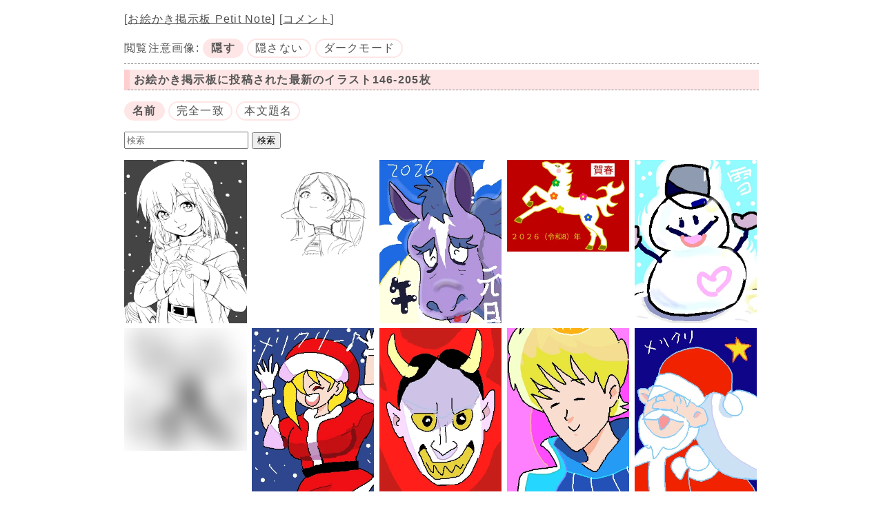

--- FILE ---
content_type: text/html; charset=UTF-8
request_url: https://paintbbs.sakura.ne.jp/newimage.php?page=145
body_size: 26201
content:
<!DOCTYPE html>
<html lang="ja">
	
<head>
<!-- Global site tag (gtag.js) - Google Analytics -->
<link rel="preconnect" href="//www.googletagmanager.com">
<link rel="preload" as="script" href="https://www.googletagmanager.com/gtag/js?id=G-5V5FT8D727">
<script>
	window.addEventListener('DOMContentLoaded', (event) => {	
	let ad = document.createElement('script');
	ad.async = true;
	ad.src = 'https://www.googletagmanager.com/gtag/js?id=G-5V5FT8D727';
	let scAd = document.getElementsByTagName('script')[0];
	scAd.parentNode.insertBefore(ad, scAd);

	window.dataLayer = window.dataLayer || [];
	function gtag(){dataLayer.push(arguments);}
	gtag('js', new Date());

	gtag('config', 'G-5V5FT8D727');

});
</script>
<link rel="index" href="https://paintbbs.sakura.ne.jp/">
<link rel="canonical" href="https://paintbbs.sakura.ne.jp/newimage.php?page=145">
<meta charset="utf-8">
<title>お絵かき掲示板に投稿された最新のイラスト146-205枚 - Petit Note</title>
<meta name="keywords" content="PaintBBS_NEO,掲示板,お絵描き掲示板,練習用お絵描き掲示板,練習用掲示板,テスト投稿,しぃペインター,PaintBBS,しぃ,しぃアプレット,しぃちゃん">
<meta name="Author" content="さとぴあ">
<meta name="description" content="6つの掲示板から146-205枚の新着イラスト。">
<meta name="viewport" content="width=device-width,initial-scale=1">
<!-- SNS -->
<meta name="twitter:card" content="summary" />
<meta name="twitter:site" content="@satopian" />
<meta property="og:site_name" content="お絵かき掲示板 Petit Note">
<meta property="og:title" content="お絵かき掲示板に投稿された最新のイラスト146-205枚">
<meta property="og:type" content="article">
<meta property="og:description" content="iPadやスマホでも描けるお絵かき掲示板です。">
<meta property="og:image" content="https://paintbbs.sakura.ne.jp/ogimage.png">
<link rel="icon" href="/favicon.png" sizes="32x32 48x48 96x96 144x144">
<link rel="icon" href="/favicon.ico" sizes="16x16">
<link rel="apple-touch-icon" sizes="180x180" href="/apple-touch-icon.png">
<link rel="manifest" href="/manifest.json">
<link rel="stylesheet" href="newimage.css?20250122.1">
<link rel="preload" as="script" href="./oeb/cgi/template/basic/js/set_nsfw_show_hide.js?20250408">
<link rel="preload" as="style" href="./oeb/cgi/template/angles-up-solid/style.css" onload="this.rel='stylesheet'">
<style>
	#page_top{width:50px;height:50px;position:fixed;right:6px;bottom:50px;background:var(--page-top-background-color);opacity:.5;visibility: hidden;border-radius:50%}#page_top span{position:relative;display:block;width:50px;height:50px;text-decoration:none}#page_top span::before{font-weight:900;font-size:25px;color:var(--page-top-color);position:absolute;width:25px;height:25px;top:-5px;bottom:0;right:0;left:0;margin:auto;text-align:center}
	a.pager__next {display: none;}
form.aikotoba {
text-align: right;
display: inline-block;
}
	</style>

<script type="application/ld+json">
{
  "@context": "https://schema.org",
  "@type": "WebPage",
  "@id": "https://paintbbs.sakura.ne.jp/newimage.php?page=145",
  "url": "https://paintbbs.sakura.ne.jp/newimage.php?page=145",
  "name": "お絵かき掲示板に投稿された最新のイラスト146-205枚",
  "isPartOf": {
    "@type": "WebSite",
    "@id": "https://paintbbs.sakura.ne.jp/"
  },
  "description": "6つの掲示板から146-205枚の新着イラスト。",
  "breadcrumb": {
    "@type": "BreadcrumbList",
    "itemListElement": [
      {
        "@type": "ListItem",
        "position": 1,
        "name": "お絵かき掲示板交流サイト Petit Note",
        "item": "https://paintbbs.sakura.ne.jp/"
      },
      {
        "@type": "ListItem",
        "position": 2,
        "name": "お絵かき掲示板に投稿された最新のイラスト146-205枚",
        "item": "https://paintbbs.sakura.ne.jp/newimage.php?page=145"
      }
    ]
  },
  "author": {
    "@type": "Person",
    "name": "さとぴあ"
  }
}
</script>

</head>
<body>
<div id="main">
<article>
<header>
<nav>
<div class="menu">
[<a href="./">お絵かき掲示板 Petit Note</a>] [<a href="newcomments.php?page=0">コメント</a>]
</div>


<div>
  閲覧注意画像:
		<form id="__set_nsfw_show_hide" class="aikotoba">
		  <input type="radio" name="set_nsfw_show_hide" value="" id="__nsfw_hide" checked="checked">
		  <label for="__nsfw_hide">隠す</label>
		  <input type="radio" name="set_nsfw_show_hide" value="on" id="__nsfw_dont_hide" >
		  <label for="__nsfw_dont_hide">隠さない</label>
		  <input type="hidden" name="mode" value="set_nsfw_show_hide">
</form>
<form id="_set_darkmode" class="aikotoba" >
<input type="checkbox" name="darkmode" value="on" id="darkmode" ><label for="darkmode">ダークモード</label>
<input type="hidden" name="mode" value="set_darkmode">
</form>
	  </div>
</nav>
<hr>
<div class="title">
<h1>お絵かき掲示板に投稿された<span class="title_wrap">最新のイラスト146-205枚</span></h1>

</div>
<form method="get" action="./newimage.php" class="searchform">
<span class="radio">
<input type="radio" name="radio" id="author" value="1" checked="checked"><label for="author" class="label">名前</label>
<input type="radio" name="radio" id="exact" value="2" ><label for="exact" class="label">完全一致</label>
<input type="radio" name="radio" id="fulltext" value="3" ><label for="fulltext" class="label">本文題名</label>
</span>
<br>
<input type="search" maxlength="100" name="artist" placeholder="検索" value="">
<input type="submit" value="検索" />
</form>
</header>
<div class="newimg">
<ul><li class="catalog "><a href="oeb/cgi/original/?resno=1602&resid=1765672147682233" target="_blank"><img src="oeb/cgi/original/webp/1765880525987071t.webp" alt="「Re: 無題」イラスト/ksato (オリジナル) 12/16 19:22" title="「Re: 無題」by ksato 12/16 19:22" width="225" height="300" ></a></li><li class="catalog "><a href="oeb/cgi/hanken/?resno=1677&resid=1765334022967469" target="_blank"><img src="oeb/cgi/hanken/webp/1765863212030447t.webp" alt="「ふりーれん」イラスト/うお (二次創作) 12/16 14:33" title="「ふりーれん」by うお 12/16 14:33" width="800" height="667" ></a></li><li class="catalog "><a href="oeb/cgi/petit/?resno=3083&resid=1765848720652200" target="_blank"><img src="oeb/cgi/petit/webp/1765848720652200t.webp" alt="「Re: お絵かき」イラスト/ジロー (練習用) 12/16 10:32" title="「Re: お絵かき」by ジロー 12/16 10:32" width="225" height="300" ></a></li><li class="catalog "><a href="oeb/cgi/free/?resno=2452&resid=1765845719340813" target="_blank"><img src="oeb/cgi/free/webp/1765845719340813t.webp" alt="「Re: 無題」イラスト/ヤッホー (テーマフリー) 12/16 9:41" title="「Re: 無題」by ヤッホー 12/16 9:41" width="300" height="225" ></a></li><li class="catalog "><a href="oeb/cgi/petit/?resno=3083&resid=1765838621449926" target="_blank"><img src="oeb/cgi/petit/webp/1765838621449926t.webp" alt="「Re: お絵かき」イラスト/ジロー (練習用) 12/16 7:43" title="「Re: お絵かき」by ジロー 12/16 7:43" width="225" height="300" ></a></li><li class="catalog  hide_thumbnail"><a href="oeb/cgi/petit/?resno=3063&resid=1765570117494726" target="_blank"><img src="oeb/cgi/petit/webp/1765833353328332t.webp" alt="「Re: ん、」イラスト/  ぬまくら (練習用) 12/16 6:15" title="「Re: ん、」by   ぬまくら 12/16 6:15" width="300" height="300" ></a></li><li class="catalog "><a href="oeb/cgi/petit/?resno=3083&resid=1765828587900835" target="_blank"><img src="oeb/cgi/petit/webp/1765828587900835t.webp" alt="「Re: お絵かき」イラスト/ジロー (練習用) 12/16 4:56" title="「Re: お絵かき」by ジロー 12/16 4:56" width="225" height="300" ></a></li><li class="catalog "><a href="oeb/cgi/petit/?resno=3083&resid=1765794244541241" target="_blank"><img src="oeb/cgi/petit/webp/1765794244541241t.webp" alt="「Re: お絵かき」イラスト/ジロー (練習用) 12/15 19:24" title="「Re: お絵かき」by ジロー 12/15 19:24" width="225" height="300" ></a></li><li class="catalog "><a href="oeb/cgi/petit/?resno=3083&resid=1765792964944533" target="_blank"><img src="oeb/cgi/petit/webp/1765792964944533t.webp" alt="「Re: お絵かき」イラスト/ジロー (練習用) 12/15 19:02" title="「Re: お絵かき」by ジロー 12/15 19:02" width="225" height="300" ></a></li><li class="catalog "><a href="oeb/cgi/petit/?resno=3083&resid=1765785776251418" target="_blank"><img src="oeb/cgi/petit/webp/1765785776251418t.webp" alt="「Re: お絵かき」イラスト/ジロー (練習用) 12/15 17:02" title="「Re: お絵かき」by ジロー 12/15 17:02" width="225" height="300" ></a></li><li class="catalog "><a href="oeb/cgi/free/?resno=2452&resid=1765759804963161" target="_blank"><img src="oeb/cgi/free/webp/1765759804963161t.webp" alt="「Re: 無題」イラスト/ヤッホー (テーマフリー) 12/15 9:50" title="「Re: 無題」by ヤッホー 12/15 9:50" width="300" height="217" ></a></li><li class="catalog "><a href="oeb/cgi/petit/?resno=3083&resid=1765736171102564" target="_blank"><img src="oeb/cgi/petit/webp/1765736171102564t.webp" alt="「Re: お絵かき」イラスト/ジロー (練習用) 12/15 3:16" title="「Re: お絵かき」by ジロー 12/15 3:16" width="225" height="300" ></a></li><li class="catalog "><a href="oeb/cgi/art/?resno=1097&resid=1765717757483789" target="_blank"><img src="oeb/cgi/art/webp/1765717757483789t.webp" alt="「Re: オネアミスの空軍機」イラスト/Q (じっくり) 12/14 22:09" title="「Re: オネアミスの空軍機」by Q 12/14 22:09" width="240" height="300" ></a></li><li class="catalog "><a href="oeb/cgi/petit/?resno=3083&resid=1765717348763050" target="_blank"><img src="oeb/cgi/petit/webp/1765717348763050t.webp" alt="「Re: お絵かき」イラスト/ジロー (練習用) 12/14 22:02" title="「Re: お絵かき」by ジロー 12/14 22:02" width="225" height="300" ></a></li><li class="catalog  hide_thumbnail"><a href="oeb/cgi/art/?resno=1092&resid=1765701957993136" target="_blank"><img src="oeb/cgi/art/webp/1765701957993136t.webp" alt="「Re: ✨」イラスト/inu (じっくり) 12/14 17:45" title="「Re: ✨」by inu 12/14 17:45" width="300" height="300" ></a></li><li class="catalog "><a href="oeb/cgi/free/?resno=2455&resid=1765699230024261" target="_blank"><img src="oeb/cgi/free/webp/1765699230024261t.webp" alt="「Re: クリスマス合作どぞ～」イラスト/  ぬまくら (テーマフリー) 12/14 17:00" title="「Re: クリスマス合作どぞ～」by   ぬまくら 12/14 17:00" width="300" height="201" ></a></li><li class="catalog "><a href="oeb/cgi/free/?resno=2455&resid=1765685277034309" target="_blank"><img src="oeb/cgi/free/webp/1765685277034309t.webp" alt="「Re: クリスマス合作どぞ～」イラスト/inu (テーマフリー) 12/14 13:07" title="「Re: クリスマス合作どぞ～」by inu 12/14 13:07" width="300" height="201" ></a></li><li class="catalog "><a href="oeb/cgi/free/?resno=2455&resid=1765673096405026" target="_blank"><img src="oeb/cgi/free/webp/1765673096405026t.webp" alt="「Re: クリスマス合作どぞ～」イラスト/ヤッホー (テーマフリー) 12/14 9:44" title="「Re: クリスマス合作どぞ～」by ヤッホー 12/14 9:44" width="300" height="201" ></a></li><li class="catalog "><a href="oeb/cgi/free/?resno=2452&resid=1765671211264115" target="_blank"><img src="oeb/cgi/free/webp/1765671211264115t.webp" alt="「Re: 無題」イラスト/ヤッホー (テーマフリー) 12/14 9:13" title="「Re: 無題」by ヤッホー 12/14 9:13" width="300" height="212" ></a></li><li class="catalog "><a href="oeb/cgi/original/?resno=1602&resid=1765616528616687" target="_blank"><img src="oeb/cgi/original/webp/1765661961926161t.webp" alt="「Re: 無題」イラスト/ksato (オリジナル) 12/14 6:39" title="「Re: 無題」by ksato 12/14 6:39" width="225" height="300" ></a></li><li class="catalog "><a href="oeb/cgi/art/?resno=1097&resid=1765642211717443" target="_blank"><img src="oeb/cgi/art/webp/1765642211717443t.webp" alt="「Re: オネアミスの空軍機」イラスト/Q (じっくり) 12/14 1:10" title="「Re: オネアミスの空軍機」by Q 12/14 1:10" width="300" height="240" ></a></li><li class="catalog  hide_thumbnail"><a href="oeb/cgi/art/?resno=1097&resid=1765637232057523" target="_blank"><img src="oeb/cgi/art/webp/1765637232057523t.webp" alt="「Re: オネアミスの空軍機」イラスト/Q (じっくり) 12/13 23:47" title="「Re: オネアミスの空軍機」by Q 12/13 23:47" width="255" height="300" ></a></li><li class="catalog "><a href="oeb/cgi/petit/?resno=3083&resid=1765633900987560" target="_blank"><img src="oeb/cgi/petit/webp/1765633900987560t.webp" alt="「Re: お絵かき」イラスト/ジロー (練習用) 12/13 22:51" title="「Re: お絵かき」by ジロー 12/13 22:51" width="225" height="300" ></a></li><li class="catalog "><a href="oeb/cgi/original/?resno=1602&resid=1765591885934870" target="_blank"><img src="oeb/cgi/original/webp/1765610128982503t.webp" alt="「Re: 無題」イラスト/ksato (オリジナル) 12/13 16:15" title="「Re: 無題」by ksato 12/13 16:15" width="225" height="300" ></a></li><li class="catalog "><a href="oeb/cgi/petit/?resno=3083&resid=1765608550725888" target="_blank"><img src="oeb/cgi/petit/webp/1765608550725888t.webp" alt="「Re: お絵かき」イラスト/ジロー (練習用) 12/13 15:49" title="「Re: お絵かき」by ジロー 12/13 15:49" width="225" height="300" ></a></li><li class="catalog "><a href="oeb/cgi/petit/?resno=3083&resid=1765597056366170" target="_blank"><img src="oeb/cgi/petit/webp/1765597056366170t.webp" alt="「Re: お絵かき」イラスト/ジロー (練習用) 12/13 12:37" title="「Re: お絵かき」by ジロー 12/13 12:37" width="225" height="300" ></a></li><li class="catalog "><a href="oeb/cgi/petit/?resno=3083&resid=1765589232327583" target="_blank"><img src="oeb/cgi/petit/webp/1765589232327583t.webp" alt="「Re: お絵かき」イラスト/ジロー (練習用) 12/13 10:27" title="「Re: お絵かき」by ジロー 12/13 10:27" width="225" height="300" ></a></li><li class="catalog "><a href="oeb/cgi/petit/?resno=3083&resid=1765587208905428" target="_blank"><img src="oeb/cgi/petit/webp/1765587208905428t.webp" alt="「Re: お絵かき」イラスト/ジロー (練習用) 12/13 9:53" title="「Re: お絵かき」by ジロー 12/13 9:53" width="225" height="300" ></a></li><li class="catalog "><a href="oeb/cgi/free/?resno=2452&resid=1765585603626605" target="_blank"><img src="oeb/cgi/free/webp/1765585603626605t.webp" alt="「Re: 無題」イラスト/ヤッホー (テーマフリー) 12/13 9:26" title="「Re: 無題」by ヤッホー 12/13 9:26" width="300" height="231" ></a></li><li class="catalog "><a href="oeb/cgi/petit/?resno=3067&resid=1765549619871290" target="_blank"><img src="oeb/cgi/petit/webp/1765549619871290t.webp" alt="「Re: スク水娘さん」イラスト/さとぴあ@管理人 (練習用) 12/12 23:26" title="「Re: スク水娘さん」by さとぴあ@管理人 12/12 23:26" width="300" height="300" ></a></li><li class="catalog "><a href="oeb/cgi/art/?resno=1098&resid=1765520516317583" target="_blank"><img src="oeb/cgi/art/webp/1765520516317583t.webp" alt="「Re: お久しぶりです」イラスト/ゆきんこ (じっくり) 12/12 15:21" title="「Re: お久しぶりです」by ゆきんこ 12/12 15:21" width="300" height="300" ></a></li><li class="catalog  hide_thumbnail"><a href="oeb/cgi/girlsillust/?resno=790&resid=1762986388015703" target="_blank"><img src="oeb/cgi/girlsillust/webp/1765520478332894t.webp" alt="「Re: 無題」イラスト/  ぬまくら (女性キャラ) 12/12 15:21" title="「Re: 無題」by   ぬまくら 12/12 15:21" width="244" height="300" loading="lazy"></a></li><li class="catalog "><a href="oeb/cgi/free/?resno=2452&resid=1765502914723041" target="_blank"><img src="oeb/cgi/free/webp/1765502914723041t.webp" alt="「Re: 無題」イラスト/ヤッホー (テーマフリー) 12/12 10:28" title="「Re: 無題」by ヤッホー 12/12 10:28" width="300" height="236" loading="lazy"></a></li><li class="catalog  hide_thumbnail"><a href="oeb/cgi/petit/?resno=3067&resid=1765462022151698" target="_blank"><img src="oeb/cgi/petit/webp/1765462868198660t.webp" alt="「Re: スク水娘さん」イラスト/さとぴあ@管理人 (練習用) 12/11 23:21" title="「Re: スク水娘さん」by さとぴあ@管理人 12/11 23:21" width="230" height="300" loading="lazy"></a></li><li class="catalog "><a href="oeb/cgi/free/?resno=2452&resid=1765414781811420" target="_blank"><img src="oeb/cgi/free/webp/1765414781811420t.webp" alt="「Re: 無題」イラスト/ヤッホー (テーマフリー) 12/11 9:59" title="「Re: 無題」by ヤッホー 12/11 9:59" width="300" height="244" loading="lazy"></a></li><li class="catalog  hide_thumbnail"><a href="oeb/cgi/petit/?resno=3067&resid=1764920971652243" target="_blank"><img src="oeb/cgi/petit/webp/1765368035019406t.webp" alt="「Re: スク水娘さん」イラスト/さとぴあ@管理人 (練習用) 12/10 21:00" title="「Re: スク水娘さん」by さとぴあ@管理人 12/10 21:00" width="209" height="300" loading="lazy"></a></li><li class="catalog "><a href="oeb/cgi/free/?resno=2452&resid=1765329376503615" target="_blank"><img src="oeb/cgi/free/webp/1765329376503615t.webp" alt="「Re: 無題」イラスト/ヤッホー (テーマフリー) 12/10 10:16" title="「Re: 無題」by ヤッホー 12/10 10:16" width="300" height="244" loading="lazy"></a></li><li class="catalog  hide_thumbnail"><a href="oeb/cgi/original/?resno=1604&resid=1765312260283174" target="_blank"><img src="oeb/cgi/original/webp/1765312260283174t.webp" alt="「エルフさん」イラスト/風雀 (オリジナル) 12/10 5:31" title="「エルフさん」by 風雀 12/10 5:31" width="400" height="400" loading="lazy"></a></li><li class="catalog  hide_thumbnail"><a href="oeb/cgi/petit/?resno=3063&resid=1765224736123939" target="_blank"><img src="oeb/cgi/petit/webp/1765275767169422t.webp" alt="「Re: ん、」イラスト/  ぬまくら (練習用) 12/09 19:22" title="「Re: ん、」by   ぬまくら 12/09 19:22" width="300" height="209" loading="lazy"></a></li><li class="catalog "><a href="oeb/cgi/free/?resno=2452&resid=1765241503041998" target="_blank"><img src="oeb/cgi/free/webp/1765241503041998t.webp" alt="「Re: 無題」イラスト/ヤッホー (テーマフリー) 12/09 9:51" title="「Re: 無題」by ヤッホー 12/09 9:51" width="300" height="260" loading="lazy"></a></li><li class="catalog "><a href="oeb/cgi/petit/?resno=3083&resid=1765184212588333" target="_blank"><img src="oeb/cgi/petit/webp/1765209415343915t.webp" alt="「Re: お絵かき」イラスト/ジロー (練習用) 12/09 0:56" title="「Re: お絵かき」by ジロー 12/09 0:56" width="225" height="300" loading="lazy"></a></li><li class="catalog "><a href="oeb/cgi/petit/?resno=3063&resid=1764929475218653" target="_blank"><img src="oeb/cgi/petit/webp/1765195022440526t.webp" alt="「Re: ん、」イラスト/  ぬまくら (練習用) 12/08 20:57" title="「Re: ん、」by   ぬまくら 12/08 20:57" width="300" height="300" loading="lazy"></a></li><li class="catalog  hide_thumbnail"><a href="oeb/cgi/petit/?resno=3063&resid=1765192008683035" target="_blank"><img src="oeb/cgi/petit/webp/1765194839759563t.webp" alt="「Re: ん、」イラスト/  ぬまくら (練習用) 12/08 20:53" title="「Re: ん、」by   ぬまくら 12/08 20:53" width="300" height="209" loading="lazy"></a></li><li class="catalog  hide_thumbnail"><a href="oeb/cgi/petit/?resno=3063&resid=1765144701584570" target="_blank"><img src="oeb/cgi/petit/webp/1765192226420883t.webp" alt="「Re: ん、」イラスト/  ぬまくら (練習用) 12/08 20:10" title="「Re: ん、」by   ぬまくら 12/08 20:10" width="300" height="300" loading="lazy"></a></li><li class="catalog "><a href="oeb/cgi/free/?resno=2452&resid=1765152871127222" target="_blank"><img src="oeb/cgi/free/webp/1765152871127222t.webp" alt="「Re: 無題」イラスト/ヤッホー (テーマフリー) 12/08 9:14" title="「Re: 無題」by ヤッホー 12/08 9:14" width="300" height="217" loading="lazy"></a></li><li class="catalog "><a href="oeb/cgi/petit/?resno=3083&resid=1765135181735596" target="_blank"><img src="oeb/cgi/petit/webp/1765135181735596t.webp" alt="「Re: お絵かき」イラスト/ジロー (練習用) 12/08 4:19" title="「Re: お絵かき」by ジロー 12/08 4:19" width="300" height="300" loading="lazy"></a></li><li class="catalog  hide_thumbnail"><a href="oeb/cgi/petit/?resno=3066&resid=1765123591975792" target="_blank"><img src="oeb/cgi/petit/webp/1765123591975792t.webp" alt="「Re: 202508」イラスト/zuntan02 (練習用) 12/08 1:06" title="「Re: 202508」by zuntan02 12/08 1:06" width="231" height="300" loading="lazy"></a></li><li class="catalog  hide_thumbnail"><a href="oeb/cgi/original/?resno=1602&resid=1764744436946004" target="_blank"><img src="oeb/cgi/original/webp/1765094724778680t.webp" alt="「Re: 無題」イラスト/ksato (オリジナル) 12/07 17:05" title="「Re: 無題」by ksato 12/07 17:05" width="225" height="300" loading="lazy"></a></li><li class="catalog "><a href="oeb/cgi/petit/?resno=3083&resid=1765090199208415" target="_blank"><img src="oeb/cgi/petit/webp/1765090199208415t.webp" alt="「Re: お絵かき」イラスト/ジロー (練習用) 12/07 15:49" title="「Re: お絵かき」by ジロー 12/07 15:49" width="300" height="300" loading="lazy"></a></li><li class="catalog "><a href="oeb/cgi/free/?resno=2452&resid=1765071459787752" target="_blank"><img src="oeb/cgi/free/webp/1765071459787752t.webp" alt="「Re: 無題」イラスト/ヤッホー (テーマフリー) 12/07 10:37" title="「Re: 無題」by ヤッホー 12/07 10:37" width="300" height="244" loading="lazy"></a></li><li class="catalog "><a href="oeb/cgi/hanken/?resno=1676&resid=1765055339417842" target="_blank"><img src="oeb/cgi/hanken/webp/1765055339417842t.webp" alt="「無題」イラスト/のり (二次創作) 12/07 6:08" title="「無題」by のり 12/07 6:08" width="756" height="800" loading="lazy"></a></li><li class="catalog "><a href="oeb/cgi/petit/?resno=3083&resid=1765051299219599" target="_blank"><img src="oeb/cgi/petit/webp/1765051299219599t.webp" alt="「Re: お絵かき」イラスト/ジロー (練習用) 12/07 5:01" title="「Re: お絵かき」by ジロー 12/07 5:01" width="300" height="300" loading="lazy"></a></li><li class="catalog "><a href="oeb/cgi/petit/?resno=3083&resid=1765033339899988" target="_blank"><img src="oeb/cgi/petit/webp/1765033339899988t.webp" alt="「Re: お絵かき」イラスト/ジロー (練習用) 12/07 0:02" title="「Re: お絵かき」by ジロー 12/07 0:02" width="300" height="300" loading="lazy"></a></li><li class="catalog "><a href="oeb/cgi/petit/?resno=3083&resid=1765031597581949" target="_blank"><img src="oeb/cgi/petit/webp/1765031597581949t.webp" alt="「Re: お絵かき」イラスト/ジロー (練習用) 12/06 23:33" title="「Re: お絵かき」by ジロー 12/06 23:33" width="300" height="300" loading="lazy"></a></li><li class="catalog "><a href="oeb/cgi/petit/?resno=3083&resid=1765004107060398" target="_blank"><img src="oeb/cgi/petit/webp/1765004107060398t.webp" alt="「Re: お絵かき」イラスト/ジロー (練習用) 12/06 15:55" title="「Re: お絵かき」by ジロー 12/06 15:55" width="300" height="300" loading="lazy"></a></li><li class="catalog "><a href="oeb/cgi/petit/?resno=3083&resid=1765000379588914" target="_blank"><img src="oeb/cgi/petit/webp/1765000379588914t.webp" alt="「Re: お絵かき」イラスト/ジロー (練習用) 12/06 14:52" title="「Re: お絵かき」by ジロー 12/06 14:52" width="300" height="300" loading="lazy"></a></li><li class="catalog  hide_thumbnail"><a href="oeb/cgi/art/?resno=1100&resid=1764762560423716" target="_blank"><img src="oeb/cgi/art/webp/1764941695819132t.webp" alt="「Re: ゆるゆると。」イラスト/ゆうじか (じっくり) 12/05 22:34" title="「Re: ゆるゆると。」by ゆうじか 12/05 22:34" width="300" height="300" loading="lazy"></a></li><li class="catalog "><a href="oeb/cgi/petit/?resno=3083&resid=1764897835141317" target="_blank"><img src="oeb/cgi/petit/webp/1764897835141317t.webp" alt="「Re: お絵かき」イラスト/ジロー (練習用) 12/05 10:23" title="「Re: お絵かき」by ジロー 12/05 10:23" width="300" height="300" loading="lazy"></a></li><li class="catalog "><a href="oeb/cgi/free/?resno=2452&resid=1764893605691292" target="_blank"><img src="oeb/cgi/free/webp/1764893605691292t.webp" alt="「Re: 無題」イラスト/ヤッホー (テーマフリー) 12/05 9:13" title="「Re: 無題」by ヤッホー 12/05 9:13" width="300" height="244" loading="lazy"></a></li><li class="catalog "><a href="oeb/cgi/petit/?resno=3090&resid=1764836055215361" target="_blank"><img src="oeb/cgi/petit/webp/1764836055215361t.webp" alt="「Re: 無題」イラスト/もも (練習用) 12/04 17:14" title="「Re: 無題」by もも 12/04 17:14" width="300" height="300" loading="lazy"></a></li>		</ul>
</div>
<p>6つのお絵かき掲示板を横断して、新規投稿順にイラストを呼び出しています。<br>
クリックすると返信表示になります。</p>
<p>
last modified:2026/01/18 22:02</p>
	<footer>
	<nav>
	<div class="leftbox">
	<a class="pager__next" href="newimage.php?page=204">次へ</a><a href="?page=85">≪前の60枚</a> | <a href="?page=205">次の60枚≫</a>


</div>
	<div class="rightbox"><a href="//paintbbs.sakura.ne.jp/satopian/book/kosho.htm" target="_blank">古本の探し方</a></div>
	<div class="clear"></div>
	</nav>
	</footer>
</article>
</div>
<div id="page_top"><span class="icon-angles-up-solid"></span></div>
<script src="./oeb/cgi/template/basic/js/set_nsfw_show_hide.js?20250408"></script>
</body>
</html>


--- FILE ---
content_type: text/css
request_url: https://paintbbs.sakura.ne.jp/newimage.css?20250122.1
body_size: 7646
content:
@charset "utf-8";
/* 
CSS カスタムプロパティ（変数）の使用 - CSS: カスケーディングスタイルシート | MDN
https://developer.mozilla.org/ja/docs/Web/CSS/Using_CSS_custom_properties
*/
:root{/* ライトモードの配色 */

	/* 文字色 */--text-color: hsl(0 0% 31% / 1);
	/* リンクの色 */--a-color:var(--text-color);
	/* リンクホバー */--a-hover-color:var(--text-color);
	/* 背景色 */--background-color:#fff;
	/* 掲示板タイトルの文字色 */--title-a-color: #555;
	/* 記事タイトルの文字色 */--article-title-color: var(--title-a-color);
	/* 記事タイトルの背景色 */--accent-background-color:#ffe6e6;
	/* 記事タイトル背景色のアクセント */--strong-accent-background-color:#ffcfcf;
	/* チェック済みのフォームのラベルの色 */--checked-color:var(--title-a-color);
	/* チェック済みのフォームのラベルの背景色 */--checked-background-color:var(--accent-background-color);
	/* ボーダー */--border-color: var(--strong-accent-background-color);
	/* 点線 */--border-dashed-color:#888;
	/* ラベルのボーダー */--border-label-color: var(--checked-background-color);
	/* ダイナミックパレットのボーダー */--border-dynamic-palette-color: #555;
	/* 名前のリンクの色 */--name-a-color:var(--title-a-color);
	/* 名前のリンクのホバー */--soft-hover-color:#fff7f7;
	/* 閲覧注意の文字色 */--posted-image-span-color: #fff;
	/* 閲覧注意の背景色 */--posted-image-span-background-color: #555;
	/* 上に戻るボタンの矢印の色 */--page-top-color: #fff;
	/* 上に戻るボタンの背景色 */--page-top-background-color:var(--strong-accent-background-color);
	/* エラーメッセージの背景色 */--error-message-background-color:hsl(60 100% 88% / 1);
	/* 注意が必要な項目の背景色 */--warning-color:#fff;
	/* 注意が必要な項目のボーダー */--warning-border-color:rgb(255, 170, 192);}
	
	.darkmode{/* ダークモードの配色 */
	
	/* 文字色 */--text-color: hsl(211 12% 92% / 1);
	/* リンクの色 */--a-color: hsl(211 18% 79% / 1);
	/* リンクホバー */--a-hover-color:var(--a-color);
	/* 背景色 */--background-color: hsl(211 22% 14% / 1);
	/* 掲示板タイトルの文字色 */--title-a-color: var(--a-color);
	/* 記事タイトルの文字色 */--article-title-color: var(--a-color);
	/* 記事タイトルの背景色 */--accent-background-color: hsl(211 23% 25% / 1);
	/* 記事タイトル背景色のアクセント */--strong-accent-background-color: hsl(208 28% 37% / 1);
	/* チェック済みのフォームのラベルの色 */--checked-color:var(--title-a-color);
	/* チェック済みのフォームの背景色 */--checked-background-color:var(--accent-background-color);
	/* ボーダー */--border-color: var(--strong-accent-background-color);
	/* 点線 */--border-dashed-color: var(--border-color);
	/* ラベルのボーダー */--border-label-color: var(--checked-background-color);
	/* ダイナミックパレットのボーダー */--border-dynamic-palette-color: hsl(205 30% 38% / 1);
	/* 名前のリンクの色 */--name-a-color:var(--title-a-color);
	/* 名前のリンクのホバー */--soft-hover-color: hsl(211 20% 18% / 1);
	/* 閲覧注意の文字色 */--posted-image-span-color: #fff;
	/* 閲覧注意の背景色 */--posted-image-span-background-color: #555;
	/* 上に戻るボタンの矢印の色 */--page-top-color: #fff;
	/* 上に戻るボタンの背景色 */--page-top-background-color: var(--strong-accent-background-color);
	/* エラーメッセージの背景色 */--error-message-background-color:var(--accent-background-color);
	/* 注意が必要な項目のボーダー */--warning-border-color:rgb(255, 170, 192);
	/* フォーム入力欄の背景色 */--form-input-background-color: #e5eaeb;input[type="text"], input[type="password"], input[type="url"], textarea, select {
		background-color:var(--form-input-background-color);
	}}

body {
	margin: 8px;
	font-family: sans-serif;
	font-size: 16px;
	line-height: 150%;
	color:var(--text-color);
	background-color:var(--background-color);
	letter-spacing: .08em;
}

.menu {
    margin: 16px 0;
}

hr {
	border: none;
	border-bottom: 1px dashed var(--border-dashed-color);
}
form.searchform {
    margin: 1em 0;
}
form#_set_nsfw_show_hide,form#_set_darkmode {
    display: inline-block;
}

h1 {
	font-size: 16px;
	display: inline-block;
	margin: 0;
	color: var(--title-a-color);
}

.title {
	/* color: #666; */
	font-size: 18px;
	background-color: var(--accent-background-color);
	border-left: 8px solid var(--strong-accent-background-color);
	border-bottom: 1px dashed var(--border-dashed-color);
	padding: 2px 6px 2px;
	margin: 0 0 10px;
}

A {
	color: var(--a-color);
	text-decoration: underline
}

A:hover {
	color: var(--a-hover-color);
	text-decoration: none
}

.newimg ul {
	margin: 0;
	padding: 0
}

.newimg li {
	display: inline-block;
}

.hide_thumbnail img {filter: blur(15px);}

.newimg {
	line-height: 1
}

#main {
	margin: 0 auto;
	max-width: 920px
}

.newimg {
	margin: 10px 0
}

.catalog {
	width: 19.3%;
	margin: 0 0.8% 0.8% 0;
	max-height: 250px;
	overflow: hidden;
	vertical-align: text-top;
}

.catalog img {
	width: 100%;
	height: auto;
	vertical-align: text-top;
	border: none
}

.newimg li:nth-of-type(5n) {
	margin-right: 0
}

/* @media screen and (max-width:967px) { */
	/* #main {
		width: 736px
	} */

	/* .newimg li:nth-of-type(5n) {
		margin-right: 5px
	}
 */
	/* .newimg li:nth-of-type(4n) {
		margin-right: 0
	}
} */


.clear {
	clear: both
}

.leftbox {
	float: left
}

.rightbox {
	float: right
}

.leftbox,
.rightbox {
	width: auto;
	margin-bottom: 18px;
	margin-top: 1px
}


h3 {
	font-size: 16px;
	font-weight: 400;
	margin: 0
}

.title_wrap {
	display: inline-block
}

input[type=search] {
	height: 25px;
	width: 180px;
	/* border: 1px solid #aaa; */
	/* background-color: #ffe6e6; */
	vertical-align: middle;
}

/* input[type=submit] { */
	/* color: #666; */
	/* border: 1px solid #aaa; */
	/* background-color: #ffe6e6; */
	/* vertical-align: middle; */
	/* height: 28px; */
	/* margin: 0 8px 0 3px; */
	/* padding: 0 15px; */
/* } */

.menu {
	margin: 16px 0 16px
}

/* input[type=text]:hover { */
	/* background-color: #ffe4f5 */
/* } */

input[type=radio] {
	display: none
}

label {
	/* color: #6f6f6f; */
	display: inline-block;
	padding: 0 10px;
	text-align: center;
	cursor: pointer;
	border: 2px solid var(--checked-background-color);
	border-radius: 15px
}

input[type=radio]:checked+label {
	color: var(--title-a-color);
	background: var(--checked-background-color);
	font-weight: 600;
}

label:hover {
	background-color: var(--checked-background-color);
}

.radio {
	display: inline-block;
	margin: 0 0 16px 0
}

input[type=checkbox] {
	display: none
}

input[type=checkbox]:checked+label {
	color: var(--title-a-color);
	background: var(--checked-background-color);
	font-weight: 600;
}
@media screen and (max-width:767px) {
	h1,h3,body{
		font-size: 1.1rem;
	}

	.newimg {
		padding: 5px 0 0 0;
	}

	.catalog {
		width: 24.2%;
		margin: 0 1.0666% 3px 0;
		max-height: 380px;
	}

	.newimg li:nth-of-type(5n) {
		margin-right: 1.0666%;
	}

	.newimg li:nth-of-type(4n) {
		margin-right: 0;
	}

}

@media screen and (max-width:599px) {
	.catalog {
		overflow: hidden;
		vertical-align: text-top;
		width: 32.6%;
		margin: 0 1.1% 1.1% 0;
	}

	.newimg li:nth-of-type(5n),.newimg li:nth-of-type(4n) {
		margin-right: 1.1%
	}

	.newimg li:nth-of-type(3n) {
		margin-right: 0
	}
}
@media screen and (max-width:420px) {
	.rightbox {
		display: none;
		float: left;
		margin: 0;
		clear: both
	}
}
@media screen and (max-width:359px) {
	input[type=text] {
		width: 160px
	}
}


--- FILE ---
content_type: application/javascript
request_url: https://paintbbs.sakura.ne.jp/oeb/cgi/template/basic/js/set_nsfw_show_hide.js?20250408
body_size: 4247
content:
const _set_nsfw_show_hide=(formId)=>{
	const form = document.getElementById(formId);	
if (form  instanceof HTMLFormElement) {
	form.addEventListener("change",(e)=>{
		e.preventDefault(); // 通常フォームの送信を中断
		const formData = new FormData(form);
		fetch("./oeb/cgi/petit/", {
		method: "post",
		mode: 'same-origin',
		body: formData
		})
		.then(function(response) {
		// レスポンスの処理
		console.log("Data sent successfully");
		location.reload();
		})
		.catch(function(error) {
		// エラーハンドリング
		console.error("Error:", error);
		});
		
		return false;
	});
}
}
document.addEventListener("DOMContentLoaded", () => {
_set_nsfw_show_hide("__set_nsfw_show_hide");
_set_nsfw_show_hide("_set_nsfw_show_hide");
});
//ダークモード
const _set_darkmode = document.getElementById("_set_darkmode");
if(_set_darkmode instanceof HTMLFormElement){
_set_darkmode.addEventListener("change",()=>{
		const formData = new FormData(_set_darkmode);
		fetch("./oeb/cgi/petit/", {
		method: "post",
		mode: 'same-origin',
		body: formData
		})
		.then(response => {
		// レスポンスの処理
		console.log("Data sent successfully");
		location.reload();
		})
		.catch(error => {
		// エラーハンドリング
		console.error("Error:", error);
		// submitBtn.disabled = false;
		});
});
}

document.addEventListener("DOMContentLoaded", () => {
	const pagetop = document.getElementById("page_top");
	let scrollTimeout; // スクロールが停止したタイミングをキャッチするタイマー
	if (!pagetop) {
			return; // pagetopが存在しない場合は処理を終了
	}
	// 初期状態で非表示
	const cssOpacity = getComputedStyle(pagetop).opacity; // CSSから最大opacity取得
	// CSSで設定されているopacityの値を動的に取得（上限として使用）
	const maxOpacity = parseFloat(cssOpacity);
	pagetop.style.visibility = "hidden"; // 初期状態で非表示
	pagetop.style.opacity = "0"; // 初期opacityをCSSの設定値に設定
	
	// フェードイン/フェードアウトを管理する関数
	const fade = (el, to, duration = 500) => {
			const startOpacity = parseFloat(el.style.opacity);
			let startTime = performance.now();

			function fadeStep(now) {
					const elapsed = now - startTime;
					const progress = Math.min(elapsed / duration, 1);
					let opacity = startOpacity + (to - startOpacity) * progress;

					// opacityの上限をmaxOpacity（CSSで指定された値）に設定
					opacity = (opacity > maxOpacity) ? maxOpacity : opacity; // 上限を超えないようにする

					el.style.opacity = opacity.toFixed(2);

					if (progress < 1) {
							requestAnimationFrame(fadeStep);
					} else {
							if (to === 0) {
									el.style.visibility = "hidden"; // 完全にフェードアウトしたら非表示
							}
					}
			}

			if (to === 1) {
					el.style.visibility = "visible"; // フェードインで表示
			}

			requestAnimationFrame(fadeStep);
	};

	// スクロール時の処理
	window.addEventListener("scroll", () => {
			// スクロール開始後に表示
			if (window.scrollY > 100 && pagetop?.style.visibility === "hidden") {
					fade(pagetop, 1, 500); // 0.5秒でフェードイン
			}

			// スクロール停止後に非表示
			clearTimeout(scrollTimeout);
			scrollTimeout = setTimeout(() => {
					if (window.scrollY <= 100) {
							fade(pagetop, 0, 200); // 0.2秒でフェードアウト
					}
			}, 200); // 200msの遅延で非表示
	});

	// スムーススクロール
	function smoothScrollToTop(duration = 500) {
			// 0.5秒かけてスクロール
			const start = window.scrollY;
			const startTime = performance.now();

			function scrollStep(now) {
					const elapsed = now - startTime;
					const progress = Math.min(elapsed / duration, 1);
					const ease = 1 - Math.pow(1 - progress, 3); // ease-out効果

					window.scrollTo(0, start * (1 - ease));

					if (progress < 1) {
							requestAnimationFrame(scrollStep);
					} else {
							fade(pagetop, 0, 500); // スクロール完了後にフェードアウト
					}
			}

			requestAnimationFrame(scrollStep);
	}

	// トップに戻るボタンがクリックされたとき
	pagetop?.addEventListener("click", (e) => {
			e.preventDefault();
			smoothScrollToTop(500); // 0.5秒でスクロール
	});
});
